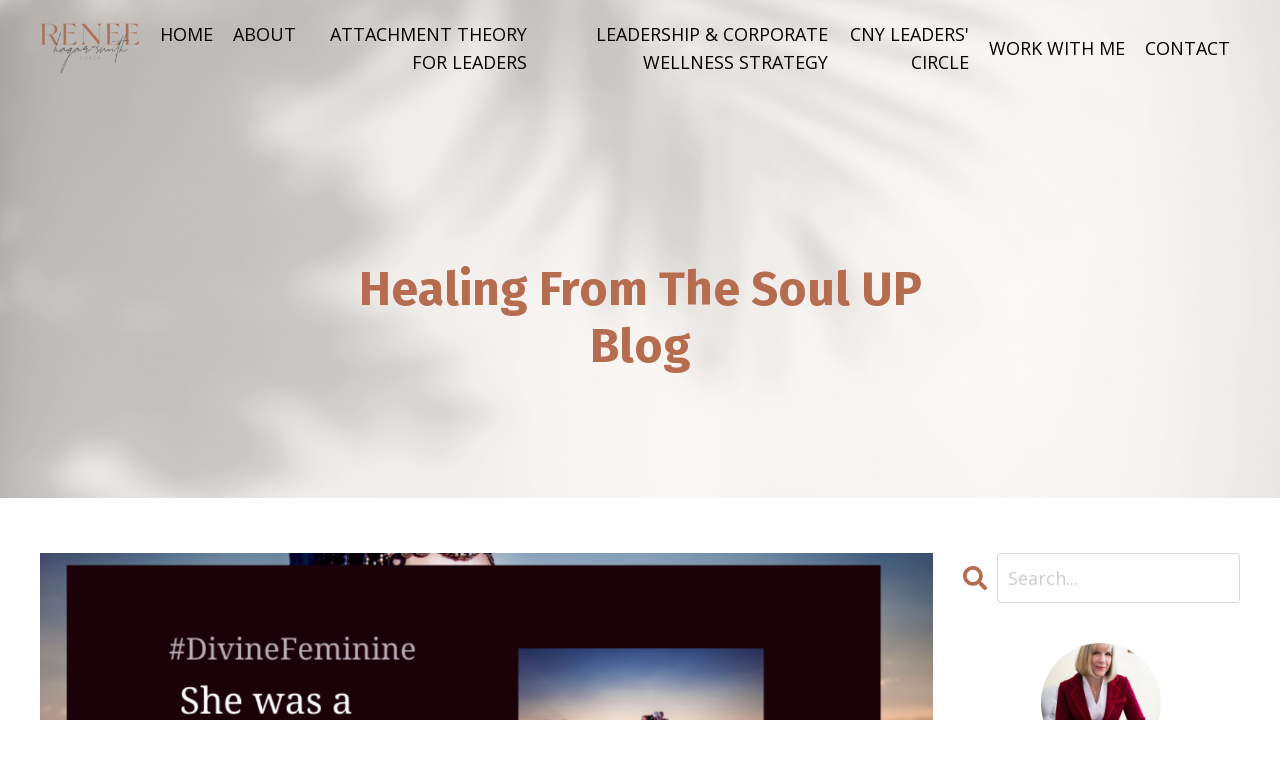

--- FILE ---
content_type: text/html; charset=utf-8
request_url: https://www.reneehagarsmith.com/blog?tag=feminine+essence
body_size: 8344
content:
<!doctype html>
<html lang="en">
  <head>
    
              <meta name="csrf-param" content="authenticity_token">
              <meta name="csrf-token" content="PBphs54q3C2bMI+07D1d4IeVra3BAiiGx1dD6pdtlt3zHEf5rBhK3vQ7+77WmlwvQHDJOeNpG7niTPhz0k9Bqg==">
            
    <title>
      
        Blog
      
    </title>
    <meta charset="utf-8" />
    <meta http-equiv="x-ua-compatible" content="ie=edge, chrome=1">
    <meta name="viewport" content="width=device-width, initial-scale=1, shrink-to-fit=no">
    
    <meta property="og:type" content="website">
<meta property="og:url" content="https://www.reneehagarsmith.com/blog?tag=feminine+essence">
<meta name="twitter:card" content="summary_large_image">

<meta property="og:title" content="Blog">
<meta name="twitter:title" content="Blog">




    
      <link href="https://kajabi-storefronts-production.kajabi-cdn.com/kajabi-storefronts-production/sites/2147554297/images/MxkuxYVDTwGag7XZzuuN_Rennee_logos_final-07.png?v=2" rel="shortcut icon" />
    
    <link rel="canonical" href="https://www.reneehagarsmith.com/blog?tag=feminine+essence" />

    <!-- Google Fonts ====================================================== -->
    
      <link href="//fonts.googleapis.com/css?family=Open+Sans:400,700,400italic,700italic|Fira+Sans:400,700,400italic,700italic" rel="stylesheet" type="text/css">
    

    <!-- Kajabi CSS ======================================================== -->
    <link rel="stylesheet" media="screen" href="https://kajabi-app-assets.kajabi-cdn.com/assets/core-0d125629e028a5a14579c81397830a1acd5cf5a9f3ec2d0de19efb9b0795fb03.css" />

    

    <link rel="stylesheet" href="https://use.fontawesome.com/releases/v5.15.2/css/all.css" crossorigin="anonymous">

    <link rel="stylesheet" media="screen" href="https://kajabi-storefronts-production.kajabi-cdn.com/kajabi-storefronts-production/themes/2150267579/assets/styles.css?16581610512637608" />

    <!-- Customer CSS ====================================================== -->
    <link rel="stylesheet" media="screen" href="https://kajabi-storefronts-production.kajabi-cdn.com/kajabi-storefronts-production/themes/2150267579/assets/overrides.css?16581610512637608" />
    <style>
  /* Custom CSS Added Via Theme Settings */
  /* CSS Overrides go here */
</style>


    <!-- Kajabi Editor Only CSS ============================================ -->
    

    <!-- Header hook ======================================================= -->
    <link rel="alternate" type="application/rss+xml" title="Blog" href="https://www.reneehagarsmith.com/blog.rss" /><script type="text/javascript">
  var Kajabi = Kajabi || {};
</script>
<script type="text/javascript">
  Kajabi.currentSiteUser = {
    "id" : "-1",
    "type" : "Guest",
    "contactId" : "",
  };
</script>
<script type="text/javascript">
  Kajabi.theme = {
    activeThemeName: "Streamlined Home",
    previewThemeId: null,
    editor: false
  };
</script>
<meta name="turbo-prefetch" content="false">
<script>
(function(i,s,o,g,r,a,m){i['GoogleAnalyticsObject']=r;i[r]=i[r]||function(){
(i[r].q=i[r].q||[]).push(arguments)
},i[r].l=1*new Date();a=s.createElement(o),
m=s.getElementsByTagName(o)[0];a.async=1;a.src=g;m.parentNode.insertBefore(a,m)
})(window,document,'script','//www.google-analytics.com/analytics.js','ga');
ga('create', 'UA-230170690-1', 'auto', {});
ga('send', 'pageview');
</script>
<style type="text/css">
  #editor-overlay {
    display: none;
    border-color: #2E91FC;
    position: absolute;
    background-color: rgba(46,145,252,0.05);
    border-style: dashed;
    border-width: 3px;
    border-radius: 3px;
    pointer-events: none;
    cursor: pointer;
    z-index: 10000000000;
  }
  .editor-overlay-button {
    color: white;
    background: #2E91FC;
    border-radius: 2px;
    font-size: 13px;
    margin-inline-start: -24px;
    margin-block-start: -12px;
    padding-block: 3px;
    padding-inline: 10px;
    text-transform:uppercase;
    font-weight:bold;
    letter-spacing:1.5px;

    left: 50%;
    top: 50%;
    position: absolute;
  }
</style>
<script src="https://kajabi-app-assets.kajabi-cdn.com/vite/assets/track_analytics-999259ad.js" crossorigin="anonymous" type="module"></script><link rel="modulepreload" href="https://kajabi-app-assets.kajabi-cdn.com/vite/assets/stimulus-576c66eb.js" as="script" crossorigin="anonymous">
<link rel="modulepreload" href="https://kajabi-app-assets.kajabi-cdn.com/vite/assets/track_product_analytics-9c66ca0a.js" as="script" crossorigin="anonymous">
<link rel="modulepreload" href="https://kajabi-app-assets.kajabi-cdn.com/vite/assets/stimulus-e54d982b.js" as="script" crossorigin="anonymous">
<link rel="modulepreload" href="https://kajabi-app-assets.kajabi-cdn.com/vite/assets/trackProductAnalytics-3d5f89d8.js" as="script" crossorigin="anonymous">      <script type="text/javascript">
        if (typeof (window.rudderanalytics) === "undefined") {
          !function(){"use strict";window.RudderSnippetVersion="3.0.3";var sdkBaseUrl="https://cdn.rudderlabs.com/v3"
          ;var sdkName="rsa.min.js";var asyncScript=true;window.rudderAnalyticsBuildType="legacy",window.rudderanalytics=[]
          ;var e=["setDefaultInstanceKey","load","ready","page","track","identify","alias","group","reset","setAnonymousId","startSession","endSession","consent"]
          ;for(var n=0;n<e.length;n++){var t=e[n];window.rudderanalytics[t]=function(e){return function(){
          window.rudderanalytics.push([e].concat(Array.prototype.slice.call(arguments)))}}(t)}try{
          new Function('return import("")'),window.rudderAnalyticsBuildType="modern"}catch(a){}
          if(window.rudderAnalyticsMount=function(){
          "undefined"==typeof globalThis&&(Object.defineProperty(Object.prototype,"__globalThis_magic__",{get:function get(){
          return this},configurable:true}),__globalThis_magic__.globalThis=__globalThis_magic__,
          delete Object.prototype.__globalThis_magic__);var e=document.createElement("script")
          ;e.src="".concat(sdkBaseUrl,"/").concat(window.rudderAnalyticsBuildType,"/").concat(sdkName),e.async=asyncScript,
          document.head?document.head.appendChild(e):document.body.appendChild(e)
          },"undefined"==typeof Promise||"undefined"==typeof globalThis){var d=document.createElement("script")
          ;d.src="https://polyfill-fastly.io/v3/polyfill.min.js?version=3.111.0&features=Symbol%2CPromise&callback=rudderAnalyticsMount",
          d.async=asyncScript,document.head?document.head.appendChild(d):document.body.appendChild(d)}else{
          window.rudderAnalyticsMount()}window.rudderanalytics.load("2apYBMHHHWpiGqicceKmzPebApa","https://kajabiaarnyhwq.dataplane.rudderstack.com",{})}();
        }
      </script>
      <script type="text/javascript">
        if (typeof (window.rudderanalytics) !== "undefined") {
          rudderanalytics.page({"account_id":"2147544766","site_id":"2147554297"});
        }
      </script>
      <script type="text/javascript">
        if (typeof (window.rudderanalytics) !== "undefined") {
          (function () {
            function AnalyticsClickHandler (event) {
              const targetEl = event.target.closest('a') || event.target.closest('button');
              if (targetEl) {
                rudderanalytics.track('Site Link Clicked', Object.assign(
                  {"account_id":"2147544766","site_id":"2147554297"},
                  {
                    link_text: targetEl.textContent.trim(),
                    link_href: targetEl.href,
                    tag_name: targetEl.tagName,
                  }
                ));
              }
            };
            document.addEventListener('click', AnalyticsClickHandler);
          })();
        }
      </script>
<meta name='site_locale' content='en'><style type="text/css">
  /* Font Awesome 4 */
  .fa.fa-twitter{
    font-family:sans-serif;
  }
  .fa.fa-twitter::before{
    content:"𝕏";
    font-size:1.2em;
  }

  /* Font Awesome 5 */
  .fab.fa-twitter{
    font-family:sans-serif;
  }
  .fab.fa-twitter::before{
    content:"𝕏";
    font-size:1.2em;
  }
</style>
<link rel="stylesheet" href="https://cdn.jsdelivr.net/npm/@kajabi-ui/styles@0.3.0/dist/kajabi_products/kajabi_products.css" />
<script type="module" src="https://cdn.jsdelivr.net/npm/@pine-ds/core@3.11.1/dist/pine-core/pine-core.esm.js"></script>
<script nomodule src="https://cdn.jsdelivr.net/npm/@pine-ds/core@3.11.1/dist/pine-core/index.esm.js"></script>


  </head>

  <style>
  body {
    
      
    
  }
</style>

  <body id="encore-theme" class="background-unrecognized">
    


    <div id="section-header" data-section-id="header">

<style>
  /* Default Header Styles */
  .header {
    
      background-color: transparent;
    
    font-size: 18px;
  }
  .header a,
  .header a.link-list__link,
  .header a.link-list__link:hover,
  .header a.social-icons__icon,
  .header .user__login a,
  .header .dropdown__item a,
  .header .dropdown__trigger:hover {
    color: #000000;
  }
  .header .dropdown__trigger {
    color: #000000 !important;
  }
  /* Mobile Header Styles */
  @media (max-width: 767px) {
    .header {
      
      font-size: 16px;
    }
    
    .header .hamburger__slices .hamburger__slice {
      
        background-color: #000000;
      
    }
    
      .header a.link-list__link, .dropdown__item a, .header__content--mobile {
        text-align: left;
      }
    
    .header--overlay .header__content--mobile  {
      padding-bottom: 20px;
    }
  }
  /* Sticky Styles */
  
</style>

<div class="hidden">
  
    
  
    
  
    
  
    
  
  
  
  
</div>

<header class="header header--overlay    header--close-on-scroll" kjb-settings-id="sections_header_settings_background_color">
  <div class="hello-bars">
    
      
    
      
    
      
    
      
    
  </div>
  
    <div class="header__wrap">
      <div class="header__content header__content--desktop background-unrecognized">
        <div class="container header__container media justify-content-left">
          
            
                <style>
@media (min-width: 768px) {
  #block-1555988494486 {
    text-align: left;
  }
} 
</style>

<div id="block-1555988494486" class="header__block header__block--logo header__block--show header__switch-content " kjb-settings-id="sections_header_blocks_1555988494486_settings_stretch">
  <style>
  #block-1555988494486 {
    line-height: 1;
  }
  #block-1555988494486 .logo__image {
    display: block;
    width: 100px;
  }
  #block-1555988494486 .logo__text {
    color: ;
  }
</style>

<a class="logo" href="/">
  
    
      <img class="logo__image" src="https://kajabi-storefronts-production.kajabi-cdn.com/kajabi-storefronts-production/sites/2147554297/images/ORy7u6kJTda5ZP2aasTr_Rennee_logos_final-01.png" kjb-settings-id="sections_header_blocks_1555988494486_settings_logo" alt="Header Logo" />
    
  
</a>

</div>

              
          
            
                <style>
@media (min-width: 768px) {
  #block-1555988491313 {
    text-align: right;
  }
} 
</style>

<div id="block-1555988491313" class="header__block header__switch-content header__block--menu stretch" kjb-settings-id="sections_header_blocks_1555988491313_settings_stretch">
  <div class="link-list justify-content-right" kjb-settings-id="sections_header_blocks_1555988491313_settings_menu">
  
    <a class="link-list__link" href="https://www.reneehagarsmith.com/home" >HOME</a>
  
    <a class="link-list__link" href="https://www.reneehagarsmith.com/about-me" >ABOUT</a>
  
    <a class="link-list__link" href="https://www.reneehagarsmith.com/IATforLeaders" >ATTACHMENT THEORY FOR LEADERS</a>
  
    <a class="link-list__link" href="https://www.reneehagarsmith.com/coporatestrategy" >LEADERSHIP & CORPORATE WELLNESS STRATEGY</a>
  
    <a class="link-list__link" href="https://www.reneehagarsmith.com/cnyleaders" >CNY LEADERS' CIRCLE</a>
  
</div>

</div>

              
          
            
                <style>
@media (min-width: 768px) {
  #block-1648856837138 {
    text-align: left;
  }
} 
</style>

<div id="block-1648856837138" class="header__block header__switch-content header__block--dropdown " kjb-settings-id="sections_header_blocks_1648856837138_settings_stretch">
  <style>
  /* Dropdown menu colors for desktop */
  @media (min-width: 768px) {
    #block-1648856837138 .dropdown__menu {
      background-color: #FFFFFF;
    }
    #block-1648856837138 .dropdown__item a {
      color: #000000;
    }
  }
  /* Mobile menu text alignment */
  @media (max-width: 767px) {
    #block-1648856837138 .dropdown__item a {
      text-align: left;
    }
  }
</style>

<div class="dropdown" kjb-settings-id="sections_header_blocks_1648856837138_settings_trigger">
  <a class="dropdown__trigger">
    WORK WITH ME
    
  </a>
  <div class="dropdown__menu dropdown__menu--text-left ">
    
      <span class="dropdown__item"><a href="https://www.reneehagarsmith.com/home" >HOME</a></span>
    
      <span class="dropdown__item"><a href="https://www.reneehagarsmith.com/about-me" >ABOUT</a></span>
    
      <span class="dropdown__item"><a href="https://www.reneehagarsmith.com/IATforLeaders" >ATTACHMENT THEORY FOR LEADERS</a></span>
    
      <span class="dropdown__item"><a href="https://www.reneehagarsmith.com/coporatestrategy" >LEADERSHIP & CORPORATE WELLNESS STRATEGY</a></span>
    
      <span class="dropdown__item"><a href="https://www.reneehagarsmith.com/cnyleaders" >CNY LEADERS' CIRCLE</a></span>
    
  </div>
</div>

</div>

              
          
            
                <style>
@media (min-width: 768px) {
  #block-1602256221872 {
    text-align: right;
  }
} 
</style>

<div id="block-1602256221872" class="header__block header__switch-content header__block--menu " kjb-settings-id="sections_header_blocks_1602256221872_settings_stretch">
  <div class="link-list justify-content-right" kjb-settings-id="sections_header_blocks_1602256221872_settings_menu">
  
    <a class="link-list__link" href="https://www.reneehagarsmith.com/contact-me" >CONTACT</a>
  
</div>

</div>

              
          
          
            <div class="hamburger hidden--desktop" kjb-settings-id="sections_header_settings_hamburger_color">
              <div class="hamburger__slices">
                <div class="hamburger__slice hamburger--slice-1"></div>
                <div class="hamburger__slice hamburger--slice-2"></div>
                <div class="hamburger__slice hamburger--slice-3"></div>
                <div class="hamburger__slice hamburger--slice-4"></div>
              </div>
            </div>
          
        </div>
      </div>
      <div class="header__content header__content--mobile">
        <div class="header__switch-content header__spacer"></div>
      </div>
    </div>
  
</header>

</div>
    <main>
      <div data-dynamic-sections=blog><div id="section-1648856913079" data-section-id="1648856913079"><style>
  
    #section-1648856913079 {
      background-image: url(https://kajabi-storefronts-production.kajabi-cdn.com/kajabi-storefronts-production/themes/2150267579/settings_images/9JnlZM1QCqVeakwk7odQ_Untitled_design_-_2022-04-01T135159.908.png);
      background-position: center;
    }
  
  #section-1648856913079 .section__overlay {
    position: absolute;
    width: 100%;
    height: 100%;
    left: 0;
    top: 0;
    background-color: ;
  }
  #section-1648856913079 .sizer {
    padding-top: 40px;
    padding-bottom: 40px;
  }
  #section-1648856913079 .container {
    max-width: calc(1260px + 10px + 10px);
    padding-right: 10px;
    padding-left: 10px;
    
  }
  #section-1648856913079 .row {
    
  }
  #section-1648856913079 .container--full {
    width: 100%;
    max-width: calc(100% + 10px + 10px);
  }
  @media (min-width: 768px) {
    
      #section-1648856913079 {
        
      }
    
    #section-1648856913079 .sizer {
      padding-top: 150px;
      padding-bottom: 100px;
    }
    #section-1648856913079 .container {
      max-width: calc(1260px + 40px + 40px);
      padding-right: 40px;
      padding-left: 40px;
    }
    #section-1648856913079 .container--full {
      max-width: calc(100% + 40px + 40px);
    }
  }
  
  
</style>


<section kjb-settings-id="sections_1648856913079_settings_background_color"
  class="section
  
  
   "
  data-reveal-event=""
  data-reveal-offset=""
  data-reveal-units="seconds">
  <div class="sizer ">
    
    <div class="section__overlay"></div>
    <div class="container ">
      <div class="row align-items-center justify-content-center">
        
          




<style>
  /* flush setting */
  
  
  /* margin settings */
  #block-1648856913079_0, [data-slick-id="1648856913079_0"] {
    margin-top: 0px;
    margin-right: 0px;
    margin-bottom: 0px;
    margin-left: 0px;
  }
  #block-1648856913079_0 .block, [data-slick-id="1648856913079_0"] .block {
    /* border settings */
    border: 4px none black;
    border-radius: 4px;
    

    /* background color */
    
    /* default padding for mobile */
    
    
    
    /* mobile padding overrides */
    
    
    
    
    
  }

  @media (min-width: 768px) {
    /* desktop margin settings */
    #block-1648856913079_0, [data-slick-id="1648856913079_0"] {
      margin-top: 0px;
      margin-right: 0px;
      margin-bottom: 0px;
      margin-left: 0px;
    }
    #block-1648856913079_0 .block, [data-slick-id="1648856913079_0"] .block {
      /* default padding for desktop  */
      
      
      /* desktop padding overrides */
      
      
      
      
      
    }
  }
  /* mobile text align */
  @media (max-width: 767px) {
    #block-1648856913079_0, [data-slick-id="1648856913079_0"] {
      text-align: left;
    }
  }
</style>



<div
  id="block-1648856913079_0"
  class="
  block-type--text
  text-center
  col-6
  
  
  
    
  
  
  "
  
  data-reveal-event=""
  data-reveal-offset=""
  data-reveal-units="seconds"
  
    kjb-settings-id="sections_1648856913079_blocks_1648856913079_0_settings_width"
    >
  <div class="block
    box-shadow-none
    "
    
      data-aos="none"
      data-aos-delay="0"
      data-aos-duration="0"
    
    >
    
    <style>
  
  #block-1577982541036_0 .btn {
    margin-top: 1rem;
  }
</style>

<h1 style="text-align: center;"><span style="color: #b66c4f;"><em></em>Healing From The Soul UP Blog</span></h1>

  </div>
</div>


        
      </div>
    </div>
  </div>
</section>
</div><div id="section-1599589855686" data-section-id="1599589855686"><style>
  
  .blog-listings {
    background-color: ;
  }
  .blog-listings .sizer {
    padding-top: 40px;
    padding-bottom: 40px;
  }
  .blog-listings .container {
    max-width: calc(1260px + 10px + 10px);
    padding-right: 10px;
    padding-left: 10px;
  }
  .blog-listing__panel {
    background-color: #ffffff;
    border-color: ;
    border-radius: 4px;
    border-style: none;
    border-width: 25px ;
  }
  .blog-listing__title {
    color:  !important;
  }
  .blog-listing__title:hover {
    color:  !important;
  }
  .blog-listing__date {
    color: ;
  }
  .tag {
    color: ;
    background-color: ;
  }
  .tag:hover {
    color: ;
    background-color: ;
  }
  .blog-listing__content {
    color: ;
  }
  .blog-listing__more {
    color: ;
  }
  @media (min-width: 768px) {
    
    .blog-listings .sizer {
      padding-top: 40px;
      padding-bottom: 40px;
    }
    .blog-listings .container {
      max-width: calc(1260px + 40px + 40px);
      padding-right: 40px;
      padding-left: 40px;
    }
  }
  .pag__link {
    color: ;
  }
  .pag__link--current {
    color: ;
  }
  .pag__link--disabled {
    color: ;
  }
</style>

<section class="blog-listings " kjb-settings-id="sections_1599589855686_settings_background_color">
  <div class="sizer">
    
    <div class="container">
      <div class="row">
        
          <div class="col-lg-9">
        
          <div class="blog-listings__content blog-listings__content--list">
            
              
                





<div class="blog-listing blog-listing--list blog-listing--has-media">
  
    <div class="blog-listing__media">
      
        
  
    
      <a href="/blog/divinefeminine">
        <img src="https://kajabi-storefronts-production.kajabi-cdn.com/kajabi-storefronts-production/file-uploads/blogs/2147497624/images/67a4a0-1d10-a524-210-d8df1f5a8b1_Divine_Feminine_Essence..png" alt="Divine Feminine Essence" />
      </a>
    
  


      
    </div>
    <div class="blog-listing__data">
      <a class="h3 blog-listing__title" href="/blog/divinefeminine">The Divine Feminine: Reclaiming the Strength Within</a>
      
        <span class="blog-listing__tags" kjb-settings-id="sections_1599589855686_settings_show_tags">
          
            
              <a class="tag" href="https://www.reneehagarsmith.com/blog?tag=connecting+to+heart">connecting to heart</a>
            
              <a class="tag" href="https://www.reneehagarsmith.com/blog?tag=connecting+to+self">connecting to self</a>
            
              <a class="tag" href="https://www.reneehagarsmith.com/blog?tag=divine+feminine">divine feminine</a>
            
              <a class="tag" href="https://www.reneehagarsmith.com/blog?tag=feminine+energy">feminine energy</a>
            
              <a class="tag" href="https://www.reneehagarsmith.com/blog?tag=feminine+essence">feminine essence</a>
            
              <a class="tag" href="https://www.reneehagarsmith.com/blog?tag=goddess">goddess</a>
            
              <a class="tag" href="https://www.reneehagarsmith.com/blog?tag=inner+goddess">inner goddess</a>
            
              <a class="tag" href="https://www.reneehagarsmith.com/blog?tag=nurturing+energy">nurturing energy</a>
            
          
        </span>
      
      
        <span class="blog-listing__date" kjb-settings-id="sections_1599589855686_settings_show_date">Mar 06, 2024</span>
      
      
      
    </div>
  
</div>

              
              
            
          </div>
        </div>
        <style>
   .sidebar__panel {
     background-color: #ffffff;
     border-color: ;
     border-radius: 4px;
     border-style: none;
     border-width: 25px ;
   }
</style>

<div class="col-lg-3    ">
  <div class="sidebar" kjb-settings-id="sections_1599589855686_settings_show_sidebar">
    
      
        <div class="sidebar__block">
          
              <style>
  .sidebar-search__icon i {
    color: #b66c4f;
  }
  .sidebar-search--1600115507943 ::-webkit-input-placeholder {
    color: ;
  }
  .sidebar-search--1600115507943 ::-moz-placeholder {
    color: ;
  }
  .sidebar-search--1600115507943 :-ms-input-placeholder {
    color: ;
  }
  .sidebar-search--1600115507943 :-moz-placeholder {
    color: ;
  }
  .sidebar-search--1600115507943 .sidebar-search__input {
    color: ;
  }
</style>

<div class="sidebar-search sidebar-search--1600115507943" kjb-settings-id="sections_1599589855686_blocks_1600115507943_settings_search_text">
  <form class="sidebar-search__form" action="/blog/search" method="get" role="search">
    <span class="sidebar-search__icon"><i class="fa fa-search"></i></span>
    <input class="form-control sidebar-search__input" type="search" name="q" placeholder="Search...">
  </form>
</div>

            
        </div>
      
        <div class="sidebar__block">
          
              <style>
  .sidebar-instructor--1648857186711 {
    text-align: center;
  }
  .sidebar-instructor--1648857186711 .sidebar-instructor__heading {
    color: ;
  }
  .sidebar-instructor--1648857186711 .sidebar-instructor__name {
    color: ;
  }
  .sidebar-instructor--1648857186711 .sidebar-instructor__title {
    color: ;
  }
  .sidebar-instructor--1648857186711 .sidebar-instructor__bio {
    color: ;
  }
  
</style>

<div class="sidebar-instructor sidebar-instructor--1648857186711" kjb-settings-id="sections_1599589855686_blocks_1648857186711_settings_heading">
  
  
    
      <img class="sidebar-instructor__image" src="https://kajabi-storefronts-production.kajabi-cdn.com/kajabi-storefronts-production/themes/2150267579/settings_images/3tMlYihTa61qM7eeouSZ_Screen_Shot_2022-04-01_at_1.55.54_PM.png" kjb-settings-id="sections_1599589855686_blocks_1648857186711_settings_image" alt="" />
    
  
  
    <p class="h5 sidebar-instructor__name" kjb-settings-id="sections_1599589855686_blocks_1648857186711_settings_name">
      
        Renee Hagar-Smith
      
    </p>
  
  
  
    <p class="sidebar-instructor__bio" kjb-settings-id="sections_1599589855686_blocks_1648857186711_settings_bio">Wellness Coach. Mom. Doggie Mom. Yoga Devotee. Coffee Fanatic.</p>
  
</div>

          
        </div>
      
        <div class="sidebar__block">
          
              <style>
  .sidebar-categories--1600115512118 {
    text-align: center;
  }
  .sidebar-categories--1600115512118 .sidebar-categories__title {
    color: #000000;
  }
  .sidebar-categories--1600115512118 .sidebar-categories__select {
    color: #b66c4f !important;
  }
  .sidebar-categories--1600115512118 .sidebar-categories__link {
    color: #b66c4f;
  }
  .sidebar-categories--1600115512118 .sidebar-categories__tag {
    color: #b66c4f;
  }
</style>

<div class="sidebar-categories sidebar-categories--1600115512118">
  <p class="h5 sidebar-categories__title" kjb-settings-id="sections_1599589855686_blocks_1600115512118_settings_heading">Categories</p>
  
    <a class="sidebar-categories__link" href="/blog" kjb-settings-id="sections_1599589855686_blocks_1600115512118_settings_all_tags">All Categories</a>
    
      
        <a class="sidebar-categories__tag" href="https://www.reneehagarsmith.com/blog?tag=aging">aging</a>
      
    
      
        <a class="sidebar-categories__tag" href="https://www.reneehagarsmith.com/blog?tag=aging+with+grace">aging with grace</a>
      
    
      
        <a class="sidebar-categories__tag" href="https://www.reneehagarsmith.com/blog?tag=anxiety">anxiety</a>
      
    
      
        <a class="sidebar-categories__tag" href="https://www.reneehagarsmith.com/blog?tag=anxiety+strategies">anxiety strategies</a>
      
    
      
        <a class="sidebar-categories__tag" href="https://www.reneehagarsmith.com/blog?tag=bliss+body">bliss body</a>
      
    
      
        <a class="sidebar-categories__tag" href="https://www.reneehagarsmith.com/blog?tag=breathwork">breathwork</a>
      
    
      
        <a class="sidebar-categories__tag" href="https://www.reneehagarsmith.com/blog?tag=calm">calm</a>
      
    
      
        <a class="sidebar-categories__tag" href="https://www.reneehagarsmith.com/blog?tag=calming">calming</a>
      
    
      
        <a class="sidebar-categories__tag" href="https://www.reneehagarsmith.com/blog?tag=calmness">calmness</a>
      
    
      
        <a class="sidebar-categories__tag" href="https://www.reneehagarsmith.com/blog?tag=centering">centering</a>
      
    
      
        <a class="sidebar-categories__tag" href="https://www.reneehagarsmith.com/blog?tag=coaching">coaching</a>
      
    
      
        <a class="sidebar-categories__tag" href="https://www.reneehagarsmith.com/blog?tag=combat+overwhelm">combat overwhelm</a>
      
    
      
        <a class="sidebar-categories__tag" href="https://www.reneehagarsmith.com/blog?tag=connecting+to+heart">connecting to heart</a>
      
    
      
        <a class="sidebar-categories__tag" href="https://www.reneehagarsmith.com/blog?tag=connecting+to+self">connecting to self</a>
      
    
      
        <a class="sidebar-categories__tag" href="https://www.reneehagarsmith.com/blog?tag=connecting+with+self">connecting with self</a>
      
    
      
        <a class="sidebar-categories__tag" href="https://www.reneehagarsmith.com/blog?tag=dad">dad</a>
      
    
      
        <a class="sidebar-categories__tag" href="https://www.reneehagarsmith.com/blog?tag=dealing+with+anger">dealing with anger</a>
      
    
      
        <a class="sidebar-categories__tag" href="https://www.reneehagarsmith.com/blog?tag=dealing+with+emotions">dealing with emotions</a>
      
    
      
        <a class="sidebar-categories__tag" href="https://www.reneehagarsmith.com/blog?tag=difficult+emotions">difficult emotions</a>
      
    
      
        <a class="sidebar-categories__tag" href="https://www.reneehagarsmith.com/blog?tag=divine+feminine">divine feminine</a>
      
    
      
        <a class="sidebar-categories__tag" href="https://www.reneehagarsmith.com/blog?tag=eat+well">eat well</a>
      
    
      
        <a class="sidebar-categories__tag" href="https://www.reneehagarsmith.com/blog?tag=emotions">emotions</a>
      
    
      
        <a class="sidebar-categories__tag" href="https://www.reneehagarsmith.com/blog?tag=father%27s+day">father's day</a>
      
    
      
        <a class="sidebar-categories__tag" href="https://www.reneehagarsmith.com/blog?tag=feminine+energy">feminine energy</a>
      
    
      
        <a class="sidebar-categories__tag sidebar-categories__tag--active" href="https://www.reneehagarsmith.com/blog?tag=feminine+essence">feminine essence</a>
      
    
      
        <a class="sidebar-categories__tag" href="https://www.reneehagarsmith.com/blog?tag=flight+or+flight">flight or flight</a>
      
    
      
        <a class="sidebar-categories__tag" href="https://www.reneehagarsmith.com/blog?tag=goals">goals</a>
      
    
      
        <a class="sidebar-categories__tag" href="https://www.reneehagarsmith.com/blog?tag=goddess">goddess</a>
      
    
      
        <a class="sidebar-categories__tag" href="https://www.reneehagarsmith.com/blog?tag=health">health</a>
      
    
      
        <a class="sidebar-categories__tag" href="https://www.reneehagarsmith.com/blog?tag=holiday+survival">holiday survival</a>
      
    
      
        <a class="sidebar-categories__tag" href="https://www.reneehagarsmith.com/blog?tag=holidays">holidays</a>
      
    
      
        <a class="sidebar-categories__tag" href="https://www.reneehagarsmith.com/blog?tag=inner+goddess">inner goddess</a>
      
    
      
        <a class="sidebar-categories__tag" href="https://www.reneehagarsmith.com/blog?tag=inner+light">inner light</a>
      
    
      
        <a class="sidebar-categories__tag" href="https://www.reneehagarsmith.com/blog?tag=inner+peace">inner peace</a>
      
    
      
        <a class="sidebar-categories__tag" href="https://www.reneehagarsmith.com/blog?tag=inner+self">inner self</a>
      
    
      
        <a class="sidebar-categories__tag" href="https://www.reneehagarsmith.com/blog?tag=inner+wisdom">inner wisdom</a>
      
    
      
        <a class="sidebar-categories__tag" href="https://www.reneehagarsmith.com/blog?tag=kevin+cronin">kevin cronin</a>
      
    
      
        <a class="sidebar-categories__tag" href="https://www.reneehagarsmith.com/blog?tag=koshas">koshas</a>
      
    
      
        <a class="sidebar-categories__tag" href="https://www.reneehagarsmith.com/blog?tag=life+lessons">life lessons</a>
      
    
      
        <a class="sidebar-categories__tag" href="https://www.reneehagarsmith.com/blog?tag=listening">listening</a>
      
    
      
        <a class="sidebar-categories__tag" href="https://www.reneehagarsmith.com/blog?tag=love">love</a>
      
    
      
        <a class="sidebar-categories__tag" href="https://www.reneehagarsmith.com/blog?tag=mindful+holiday">mindful holiday</a>
      
    
      
        <a class="sidebar-categories__tag" href="https://www.reneehagarsmith.com/blog?tag=mindful+living">mindful living</a>
      
    
      
        <a class="sidebar-categories__tag" href="https://www.reneehagarsmith.com/blog?tag=mindfulness">mindfulness</a>
      
    
      
        <a class="sidebar-categories__tag" href="https://www.reneehagarsmith.com/blog?tag=mom+hacks">mom hacks</a>
      
    
      
        <a class="sidebar-categories__tag" href="https://www.reneehagarsmith.com/blog?tag=morning">morning</a>
      
    
      
        <a class="sidebar-categories__tag" href="https://www.reneehagarsmith.com/blog?tag=motivation">motivation</a>
      
    
      
        <a class="sidebar-categories__tag" href="https://www.reneehagarsmith.com/blog?tag=new+year+goals">new year goals</a>
      
    
      
        <a class="sidebar-categories__tag" href="https://www.reneehagarsmith.com/blog?tag=nurturing+energy">nurturing energy</a>
      
    
      
        <a class="sidebar-categories__tag" href="https://www.reneehagarsmith.com/blog?tag=overcoming+fear">overcoming fear</a>
      
    
      
        <a class="sidebar-categories__tag" href="https://www.reneehagarsmith.com/blog?tag=overwhelm">overwhelm</a>
      
    
      
        <a class="sidebar-categories__tag" href="https://www.reneehagarsmith.com/blog?tag=parenting">parenting</a>
      
    
      
        <a class="sidebar-categories__tag" href="https://www.reneehagarsmith.com/blog?tag=pranayama">pranayama</a>
      
    
      
        <a class="sidebar-categories__tag" href="https://www.reneehagarsmith.com/blog?tag=press+pause">press pause</a>
      
    
      
        <a class="sidebar-categories__tag" href="https://www.reneehagarsmith.com/blog?tag=reo+speedwagon">reo speedwagon</a>
      
    
      
        <a class="sidebar-categories__tag" href="https://www.reneehagarsmith.com/blog?tag=rock+and+roll">rock and roll</a>
      
    
      
        <a class="sidebar-categories__tag" href="https://www.reneehagarsmith.com/blog?tag=secret+dreams">secret dreams</a>
      
    
      
        <a class="sidebar-categories__tag" href="https://www.reneehagarsmith.com/blog?tag=self+care">self care</a>
      
    
      
        <a class="sidebar-categories__tag" href="https://www.reneehagarsmith.com/blog?tag=self-care">self-care</a>
      
    
      
        <a class="sidebar-categories__tag" href="https://www.reneehagarsmith.com/blog?tag=sharing+love">sharing love</a>
      
    
      
        <a class="sidebar-categories__tag" href="https://www.reneehagarsmith.com/blog?tag=soul">soul</a>
      
    
      
        <a class="sidebar-categories__tag" href="https://www.reneehagarsmith.com/blog?tag=soul+journey">soul journey</a>
      
    
      
        <a class="sidebar-categories__tag" href="https://www.reneehagarsmith.com/blog?tag=stay+healthy">stay healthy</a>
      
    
      
        <a class="sidebar-categories__tag" href="https://www.reneehagarsmith.com/blog?tag=stress+less">stress less</a>
      
    
      
        <a class="sidebar-categories__tag" href="https://www.reneehagarsmith.com/blog?tag=stress+less+this+holiday">stress less this holiday</a>
      
    
      
        <a class="sidebar-categories__tag" href="https://www.reneehagarsmith.com/blog?tag=stress+reduction">stress reduction</a>
      
    
      
        <a class="sidebar-categories__tag" href="https://www.reneehagarsmith.com/blog?tag=stress+relief">stress relief</a>
      
    
      
        <a class="sidebar-categories__tag" href="https://www.reneehagarsmith.com/blog?tag=suicide+loss">suicide loss</a>
      
    
      
        <a class="sidebar-categories__tag" href="https://www.reneehagarsmith.com/blog?tag=surviving+the+holidays">surviving the holidays</a>
      
    
      
        <a class="sidebar-categories__tag" href="https://www.reneehagarsmith.com/blog?tag=tips+for+processing+emotions">tips for processing emotions</a>
      
    
      
        <a class="sidebar-categories__tag" href="https://www.reneehagarsmith.com/blog?tag=travel">travel</a>
      
    
      
        <a class="sidebar-categories__tag" href="https://www.reneehagarsmith.com/blog?tag=trust+the+process">trust the process</a>
      
    
      
        <a class="sidebar-categories__tag" href="https://www.reneehagarsmith.com/blog?tag=valentines+day">valentines day</a>
      
    
      
        <a class="sidebar-categories__tag" href="https://www.reneehagarsmith.com/blog?tag=vibrant+life">vibrant life</a>
      
    
      
        <a class="sidebar-categories__tag" href="https://www.reneehagarsmith.com/blog?tag=wellbeing">wellbeing</a>
      
    
      
        <a class="sidebar-categories__tag" href="https://www.reneehagarsmith.com/blog?tag=wellness">wellness</a>
      
    
      
        <a class="sidebar-categories__tag" href="https://www.reneehagarsmith.com/blog?tag=yoga">yoga</a>
      
    
      
        <a class="sidebar-categories__tag" href="https://www.reneehagarsmith.com/blog?tag=yogic+tradition">yogic tradition</a>
      
    
  
</div>

            
        </div>
      
        <div class="sidebar__block">
          
              <style>
  .sidebar-recent-posts--1658161037511 {
    text-align: left;
  }
  .sidebar-recent-posts--1658161037511 .sidebar-recent-posts__heading {
    color: ;
  }
  .sidebar-recent-posts--1658161037511 .sidebar-recent-posts__title {
    color: ;
  }
  .sidebar-recent-posts--1658161037511 .tag {
    color: ;
    background-color: ;
  }
  .sidebar-recent-posts--1658161037511 .sidebar-recent-posts__date {
    color: ;
  }
</style>


<div class="sidebar-recent-posts sidebar-recent-posts--1658161037511">
  <p class="h5 sidebar-recent-posts__heading" kjb-settings-id="sections_1599589855686_blocks_1658161037511_settings_heading">Recent Posts</p>
  
    <div class="sidebar-recent-posts__item">
      <a class="h6 sidebar-recent-posts__title" href="/blog/reospeedwagonrocks">Everything I learned about aging, I learned from REO Speedwagon...</a>
      
        <div class="sidebar-recent-posts__tags" kjb-settings-id="sections_1599589855686_blocks_1658161037511_settings_show_tags">
          
            <a class="tag sidebar-recent-posts__tag" href="https://www.reneehagarsmith.com/blog?tag=aging">aging</a>
          
            <a class="tag sidebar-recent-posts__tag" href="https://www.reneehagarsmith.com/blog?tag=aging+with+grace">aging with grace</a>
          
            <a class="tag sidebar-recent-posts__tag" href="https://www.reneehagarsmith.com/blog?tag=coaching">coaching</a>
          
            <a class="tag sidebar-recent-posts__tag" href="https://www.reneehagarsmith.com/blog?tag=kevin+cronin">kevin cronin</a>
          
            <a class="tag sidebar-recent-posts__tag" href="https://www.reneehagarsmith.com/blog?tag=reo+speedwagon">reo speedwagon</a>
          
            <a class="tag sidebar-recent-posts__tag" href="https://www.reneehagarsmith.com/blog?tag=rock+and+roll">rock and roll</a>
          
            <a class="tag sidebar-recent-posts__tag" href="https://www.reneehagarsmith.com/blog?tag=vibrant+life">vibrant life</a>
          
        </div>
      
      
        <span class="sidebar-recent-posts__date" kjb-settings-id="sections_1599589855686_blocks_1658161037511_settings_show_date">Aug 07, 2024</span>
      
    </div>
  
    <div class="sidebar-recent-posts__item">
      <a class="h6 sidebar-recent-posts__title" href="/blog/divinefeminine">The Divine Feminine: Reclaiming the Strength Within</a>
      
        <div class="sidebar-recent-posts__tags" kjb-settings-id="sections_1599589855686_blocks_1658161037511_settings_show_tags">
          
            <a class="tag sidebar-recent-posts__tag" href="https://www.reneehagarsmith.com/blog?tag=connecting+to+heart">connecting to heart</a>
          
            <a class="tag sidebar-recent-posts__tag" href="https://www.reneehagarsmith.com/blog?tag=connecting+to+self">connecting to self</a>
          
            <a class="tag sidebar-recent-posts__tag" href="https://www.reneehagarsmith.com/blog?tag=divine+feminine">divine feminine</a>
          
            <a class="tag sidebar-recent-posts__tag" href="https://www.reneehagarsmith.com/blog?tag=feminine+energy">feminine energy</a>
          
            <a class="tag sidebar-recent-posts__tag" href="https://www.reneehagarsmith.com/blog?tag=feminine+essence">feminine essence</a>
          
            <a class="tag sidebar-recent-posts__tag" href="https://www.reneehagarsmith.com/blog?tag=goddess">goddess</a>
          
            <a class="tag sidebar-recent-posts__tag" href="https://www.reneehagarsmith.com/blog?tag=inner+goddess">inner goddess</a>
          
            <a class="tag sidebar-recent-posts__tag" href="https://www.reneehagarsmith.com/blog?tag=nurturing+energy">nurturing energy</a>
          
        </div>
      
      
        <span class="sidebar-recent-posts__date" kjb-settings-id="sections_1599589855686_blocks_1658161037511_settings_show_date">Mar 06, 2024</span>
      
    </div>
  
    <div class="sidebar-recent-posts__item">
      <a class="h6 sidebar-recent-posts__title" href="/blog/bepresentforlife">What Would Change In Your Life if You Were More Present For It? </a>
      
        <div class="sidebar-recent-posts__tags" kjb-settings-id="sections_1599589855686_blocks_1658161037511_settings_show_tags">
          
            <a class="tag sidebar-recent-posts__tag" href="https://www.reneehagarsmith.com/blog?tag=anxiety">anxiety</a>
          
            <a class="tag sidebar-recent-posts__tag" href="https://www.reneehagarsmith.com/blog?tag=anxiety+strategies">anxiety strategies</a>
          
            <a class="tag sidebar-recent-posts__tag" href="https://www.reneehagarsmith.com/blog?tag=calm">calm</a>
          
            <a class="tag sidebar-recent-posts__tag" href="https://www.reneehagarsmith.com/blog?tag=calmness">calmness</a>
          
            <a class="tag sidebar-recent-posts__tag" href="https://www.reneehagarsmith.com/blog?tag=centering">centering</a>
          
            <a class="tag sidebar-recent-posts__tag" href="https://www.reneehagarsmith.com/blog?tag=coaching">coaching</a>
          
            <a class="tag sidebar-recent-posts__tag" href="https://www.reneehagarsmith.com/blog?tag=connecting+with+self">connecting with self</a>
          
            <a class="tag sidebar-recent-posts__tag" href="https://www.reneehagarsmith.com/blog?tag=dealing+with+emotions">dealing with emotions</a>
          
        </div>
      
      
        <span class="sidebar-recent-posts__date" kjb-settings-id="sections_1599589855686_blocks_1658161037511_settings_show_date">Feb 02, 2024</span>
      
    </div>
  
</div>

            
        </div>
      
    
  </div>
</div>

      </div>
    </div>
  </div>
</section>

</div></div>
    </main>
    <div id="section-footer" data-section-id="footer">
<style>
  .footer {
    background-color: #161E2A;
  }
  .footer, .footer__block {
    font-size: 16px;
    color: ;
  }
  .footer .logo__text {
    color: ;
  }
  .footer .link-list__links {
    width: 100%;
  }
  .footer a.link-list__link {
    color: ;
  }
  .footer .link-list__link:hover {
    color: ;
  }
  .copyright {
    color: ;
  }
  @media (min-width: 768px) {
    .footer, .footer__block {
      font-size: 18px;
    }
  }
  .powered-by a {
    color:  !important;
  }
  
</style>

<footer class="footer   background-dark  " kjb-settings-id="sections_footer_settings_background_color">
  <div class="footer__content">
    <div class="container footer__container media">
      
    </div>
    
  <aside class="powered-by background-dark">
    <div class="container">
      <a target="_blank" rel="nofollow noopener" href="https://app.kajabi.com/r/iEhFyY3X?powered_by=true">Powered by Kajabi</a>
    </div>
  </aside>


  </div>

</footer>

</div>
    <div id="section-exit_pop" data-section-id="exit_pop"><style>
  #exit-pop .modal__content {
    background: ;
  }
  
</style>






</div>
    <div id="section-two_step" data-section-id="two_step"><style>
  #two-step .modal__content {
    background: ;
  }
  
</style>

<div class="modal two-step" id="two-step" kjb-settings-id="sections_two_step_settings_two_step_edit">
  <div class="modal__content background-unrecognized">
    <div class="close-x">
      <div class="close-x__part"></div>
      <div class="close-x__part"></div>
    </div>
    <div class="modal__body row text- align-items-start justify-content-left">
      
         
              




<style>
  /* flush setting */
  
  
  /* margin settings */
  #block-1585757540189, [data-slick-id="1585757540189"] {
    margin-top: 0px;
    margin-right: 0px;
    margin-bottom: 0px;
    margin-left: 0px;
  }
  #block-1585757540189 .block, [data-slick-id="1585757540189"] .block {
    /* border settings */
    border: 4px none black;
    border-radius: 4px;
    

    /* background color */
    
    /* default padding for mobile */
    
    
    
    /* mobile padding overrides */
    
      padding: 0;
    
    
    
    
    
  }

  @media (min-width: 768px) {
    /* desktop margin settings */
    #block-1585757540189, [data-slick-id="1585757540189"] {
      margin-top: 0px;
      margin-right: 0px;
      margin-bottom: 0px;
      margin-left: 0px;
    }
    #block-1585757540189 .block, [data-slick-id="1585757540189"] .block {
      /* default padding for desktop  */
      
      
      /* desktop padding overrides */
      
        padding: 0;
      
      
      
      
      
    }
  }
  /* mobile text align */
  @media (max-width: 767px) {
    #block-1585757540189, [data-slick-id="1585757540189"] {
      text-align: ;
    }
  }
</style>



<div
  id="block-1585757540189"
  class="
  block-type--image
  text-
  col-12
  
  
  
  
  "
  
  data-reveal-event=""
  data-reveal-offset=""
  data-reveal-units=""
  
    kjb-settings-id="sections_two_step_blocks_1585757540189_settings_width"
    >
  <div class="block
    box-shadow-none
    "
    
      data-aos="-"
      data-aos-delay=""
      data-aos-duration=""
    
    >
    
    <style>
  #block-1585757540189 .block,
  [data-slick-id="1585757540189"] .block {
    display: flex;
    justify-content: flex-start;
  }
  #block-1585757540189 .image,
  [data-slick-id="1585757540189"] .image {
    width: 100%;
    overflow: hidden;
    
    border-radius: 4px;
    
  }
  #block-1585757540189 .image__image,
  [data-slick-id="1585757540189"] .image__image {
    width: 100%;
    
  }
  #block-1585757540189 .image__overlay,
  [data-slick-id="1585757540189"] .image__overlay {
    
      opacity: 0;
    
    background-color: #fff;
    border-radius: 4px;
    
  }
  
  #block-1585757540189 .image__overlay-text,
  [data-slick-id="1585757540189"] .image__overlay-text {
    color:  !important;
  }
  @media (min-width: 768px) {
    #block-1585757540189 .block,
    [data-slick-id="1585757540189"] .block {
        display: flex;
        justify-content: flex-start;
    }
    #block-1585757540189 .image__overlay,
    [data-slick-id="1585757540189"] .image__overlay {
      
        opacity: 0;
      
    }
    #block-1585757540189 .image__overlay:hover {
      opacity: 1;
    }
  }
  
</style>

<div class="image">
  
    
        <img class="image__image" src="https://kajabi-storefronts-production.kajabi-cdn.com/kajabi-storefronts-production/themes/2150267579/assets/placeholder.png?16581610512637608" kjb-settings-id="sections_two_step_blocks_1585757540189_settings_image" alt="" />
    
    
  
</div>

  </div>
</div>


            
      
         
              




<style>
  /* flush setting */
  
  
  /* margin settings */
  #block-1585757543890, [data-slick-id="1585757543890"] {
    margin-top: 0px;
    margin-right: 0px;
    margin-bottom: 0px;
    margin-left: 0px;
  }
  #block-1585757543890 .block, [data-slick-id="1585757543890"] .block {
    /* border settings */
    border: 4px none black;
    border-radius: 4px;
    

    /* background color */
    
    /* default padding for mobile */
    
    
    
    /* mobile padding overrides */
    
    
    
    
    
  }

  @media (min-width: 768px) {
    /* desktop margin settings */
    #block-1585757543890, [data-slick-id="1585757543890"] {
      margin-top: 0px;
      margin-right: 0px;
      margin-bottom: 0px;
      margin-left: 0px;
    }
    #block-1585757543890 .block, [data-slick-id="1585757543890"] .block {
      /* default padding for desktop  */
      
      
      /* desktop padding overrides */
      
      
      
      
      
    }
  }
  /* mobile text align */
  @media (max-width: 767px) {
    #block-1585757543890, [data-slick-id="1585757543890"] {
      text-align: center;
    }
  }
</style>



<div
  id="block-1585757543890"
  class="
  block-type--form
  text-center
  col-12
  
  
  
  
  "
  
  data-reveal-event=""
  data-reveal-offset=""
  data-reveal-units=""
  
    kjb-settings-id="sections_two_step_blocks_1585757543890_settings_width"
    >
  <div class="block
    box-shadow-none
    "
    
      data-aos="-"
      data-aos-delay=""
      data-aos-duration=""
    
    >
    
    








<style>
  #block-1585757543890 .form-btn {
    border-color: #0072EF;
    border-radius: 4px;
    background: #0072EF;
    color: #ffffff;
  }
  #block-1585757543890 .btn--outline {
    color: #0072EF;
    background: transparent;
  }
  #block-1585757543890 .disclaimer-text {
    font-size: 16px;
    margin-top: 1.25rem;
    margin-bottom: 0;
    color: #888;
  }
</style>



<div class="form">
  <div kjb-settings-id="sections_two_step_blocks_1585757543890_settings_text"><h4>Join Our Free Trial</h4>
<p>Get started today before this once in a lifetime opportunity expires.</p></div>
  
    
  
</div>

  </div>
</div>


          
      
    </div>
  </div>
</div>



</div>
    <!-- Javascripts ======================================================= -->
<script charset='ISO-8859-1' src='https://fast.wistia.com/assets/external/E-v1.js'></script>
<script charset='ISO-8859-1' src='https://fast.wistia.com/labs/crop-fill/plugin.js'></script>
<script src="https://kajabi-app-assets.kajabi-cdn.com/assets/encore_core-9ce78559ea26ee857d48a83ffa8868fa1d6e0743c6da46efe11250e7119cfb8d.js"></script>
<script src="https://kajabi-storefronts-production.kajabi-cdn.com/kajabi-storefronts-production/themes/2150267579/assets/scripts.js?16581610512637608"></script>



<!-- Customer JS ======================================================= -->
<script>
  /* Custom JS Added Via Theme Settings */
  /* Javascript code goes here */
</script>


  </body>
</html>

--- FILE ---
content_type: text/plain
request_url: https://www.google-analytics.com/j/collect?v=1&_v=j102&a=1040792102&t=pageview&_s=1&dl=https%3A%2F%2Fwww.reneehagarsmith.com%2Fblog%3Ftag%3Dfeminine%2Bessence&ul=en-us%40posix&dt=Blog&sr=1280x720&vp=1280x720&_u=IEBAAEABAAAAACAAI~&jid=543770034&gjid=135817773&cid=1746748221.1767106650&tid=UA-230170690-1&_gid=1165797876.1767106650&_r=1&_slc=1&z=798960470
body_size: -452
content:
2,cG-ZVB8Z4RMGH